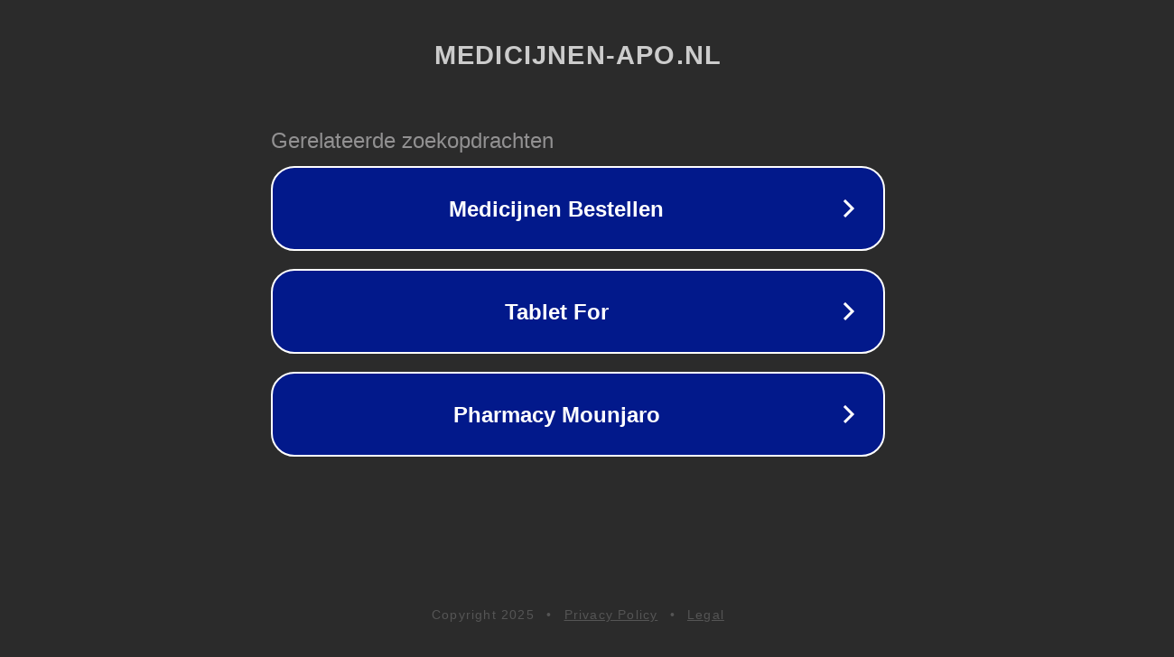

--- FILE ---
content_type: text/html; charset=utf-8
request_url: https://medicijnen-apo.nl/categories/Pain-Relief/Imitrex
body_size: 1094
content:
<!doctype html>
<html data-adblockkey="MFwwDQYJKoZIhvcNAQEBBQADSwAwSAJBANDrp2lz7AOmADaN8tA50LsWcjLFyQFcb/P2Txc58oYOeILb3vBw7J6f4pamkAQVSQuqYsKx3YzdUHCvbVZvFUsCAwEAAQ==_LkmpCVBwbKIsc5m9Lm9TvCIw6sFSJFucYhQvF4RI/T7Ze1HYEM42bJ4/uSGv/ADpC61sGdWOngoqoF2EOfsRSg==" lang="en" style="background: #2B2B2B;">
<head>
    <meta charset="utf-8">
    <meta name="viewport" content="width=device-width, initial-scale=1">
    <link rel="icon" href="[data-uri]">
    <link rel="preconnect" href="https://www.google.com" crossorigin>
</head>
<body>
<div id="target" style="opacity: 0"></div>
<script>window.park = "[base64]";</script>
<script src="/brSDFWDnC.js"></script>
</body>
</html>
